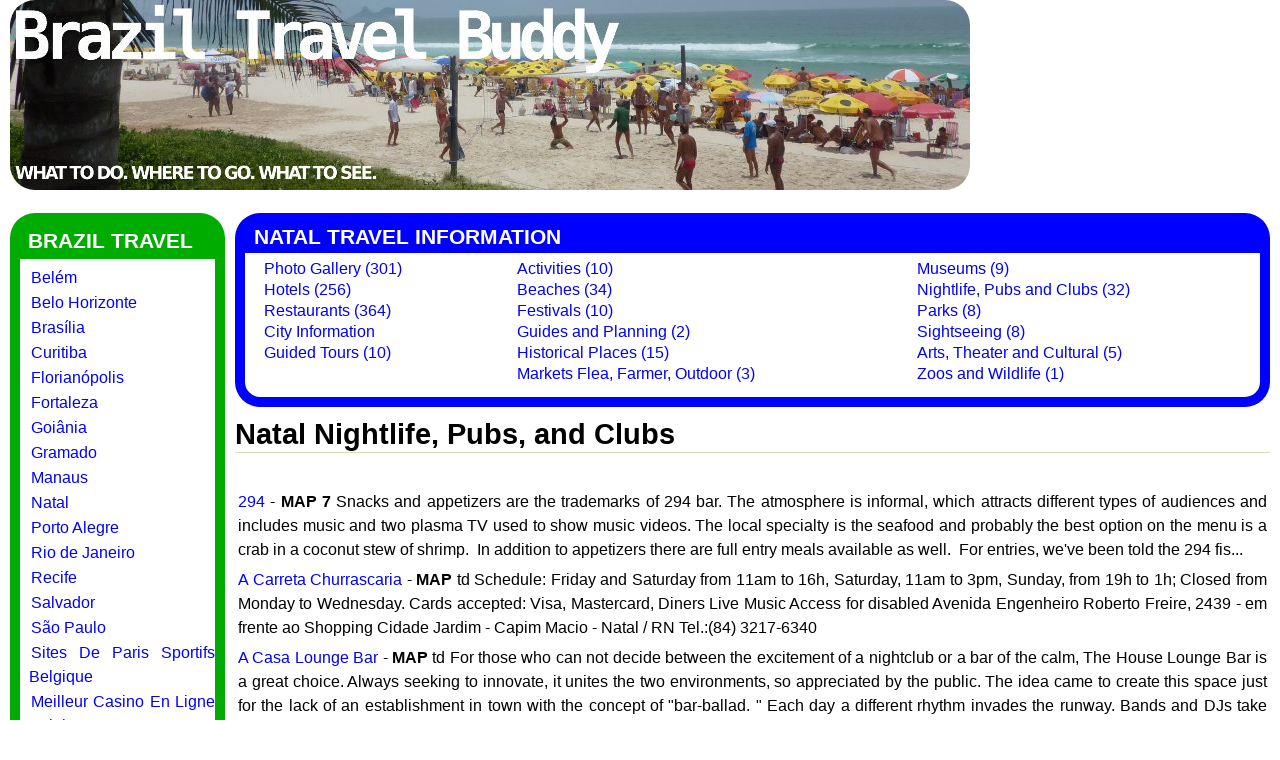

--- FILE ---
content_type: text/html; charset=utf-8
request_url: https://www.braziltravelbuddy.com/Natal/Nightlife_Pubs_and_Clubs
body_size: 8496
content:
<!DOCTYPE html PUBLIC "-//W3C//DTD XHTML 1.0 Strict//EN" "http://www.w3.org/TR/xhtml1/DTD/xhtml1-strict.dtd"><html xmlns="http://www.w3.org/1999/xhtml" lang="en" xml:lang="en"><head>
<meta http-equiv="Content-Type" content="text/html; charset=utf-8"/>
    <title>Natal Nightlife, Pubs, and Clubs | Brazil</title>
	<link rel="canonical" href="https://www.braziltravelbuddy.com/Natal/Nightlife_Pubs_and_Clubs" />
    <meta http-equiv="Content-Type" content="text/html; charset=utf-8"/>
<link rel="shortcut icon" href="../sites/default/files/acquia_marina_favicon_0.jpg" type="image/x-icon"/>
<meta name="keywords" content="Natal Nightlife,Pubs,and Clubs,Pubs and Clubs,Natal,Natal Brazil"/>
<meta name="description" content="Natal Nightlife, Pubs, and Clubs. Natal Nightlife, Pubs and Clubs in Brazil. Includes reviews, maps and information. Find information on nearby hotels, restaurants and sightseeing."/>
    <link type="text/css" rel="stylesheet" media="all" href="../sites/default/files/css/css_9c4bd465d778d6038b61fc6af88a99a0.css"/>
    <!--[if IE 7]>
      <link type="text/css" rel="stylesheet" media="all" href="/sites/all/themes/acquia_marina/ie7-fixes.css" />
    <![endif]-->
    <!--[if lte IE 6]>
      <link type="text/css" rel="stylesheet" media="all" href="/sites/all/themes/acquia_marina/ie6-fixes.css" />
    <![endif]-->
        <script type="text/javascript" src="../sites/default/files/js/js_5ba874f49b7c58afa49de937671724a9.js"></script>
<script type="text/javascript">
<!--//--><![CDATA[//><!--
jQuery.extend(Drupal.settings, { "basePath": "/", "googleanalytics": { "trackOutbound": 1, "trackMailto": 1, "trackDownload": 1, "trackDownloadExtensions": "7z|aac|arc|arj|asf|asx|avi|bin|csv|doc|exe|flv|gif|gz|gzip|hqx|jar|jpe?g|js|mp(2|3|4|e?g)|mov(ie)?|msi|msp|pdf|phps|png|ppt|qtm?|ra(m|r)?|sea|sit|tar|tgz|torrent|txt|wav|wma|wmv|wpd|xls|xml|z|zip" } });
//--><!]]>
</script>
<script type="text/javascript">
<!--//--><![CDATA[//><!--
//--><!]]>
</script>
  </head>
  <body class="not-logged-in not-front full-node node-type-activity layout-first-main">
    <div id="page" class="clearfix">
              <div id="skip">
          <a href="#main-content">Skip to Main Content</a>
        </div>
            <div id="header-wrapper">
        <div id="header" class="clearfix" style="margin-left:auto; margin-right:auto; width:100%">
            <div id="logo"><a href="/" title="Home"><img src="../sites/default/files/acquia_marina_logo.jpg" alt="Home" style="margin-left:auto; margin-right:auto; width:initial; border-radius: 25px"/></a></div>
                                </div><!-- /header -->
      </div><!-- /header-wrapper -->
      <div id="main-wrapper">
        <div id="main" class="clearfix">
                    <div id="sidebar-first">
            <div id="btb-design">
<!-- start block.tpl.php -->
                    <h2 class="btb title block-title pngfix">Brazil Travel</h2>
                    <div class="content">
            <ul class="menu"><li class="leaf first"><a href="../Belem/City" title="">Belém</a></li>
<li class="leaf"><a href="../Belo_Horizonte/City" title="">Belo Horizonte</a></li>
<li class="leaf"><a href="../Brasilia/City" title="">Brasília</a></li>
<li class="leaf"><a href="../Curitiba/City" title="">Curitiba</a></li>
<li class="leaf"><a href="../Florianopolis/City" title="">Florianópolis</a></li>
<li class="leaf"><a href="../Fortaleza/City" title="">Fortaleza</a></li>
<li class="leaf"><a href="../Goiania/City" title="">Goiânia</a></li>
<li class="leaf"><a href="../Gramado/City" title="">Gramado</a></li>
<li class="leaf"><a href="../Manaus/City" title="">Manaus</a></li>
<li class="leaf"><a href="../Natal/City" title="">Natal</a></li>
<li class="leaf"><a href="../Porto_Alegre/City" title="">Porto Alegre</a></li>
<li class="leaf"><a href="../Rio_de_Janeiro/City" title="">Rio de Janeiro</a></li>
<li class="leaf"><a href="../Recife/City" title="">Recife</a></li>
<li class="leaf"><a href="../Salvador_Bahia/City" title="">Salvador</a></li>
<li class="leaf last"><a href="../Sao_Paulo/City" title="">São Paulo</a></li>
<li><a href="https://www.crid.be/">Sites De Paris Sportifs Belgique</a></li><li><a href="https://www.femmesprevoyantes.be/">Meilleur Casino En Ligne Belgique</a></li><li><a href="https://www.progettoasco.it/">Casino Online App</a></li><li><a href="https://www.lasapienzatojericho.it/">Siti Scommesse Con Bitcoin</a></li><li><a href="https://www.progettomarzotto.org/">I Migliori Casino Non Aams</a></li></ul>          </div>
<!-- /end block.tpl.php -->
</div>
<div id="btb-design">
<!-- start block.tpl.php -->
                    <h2 class="btb title block-title pngfix">Brazil Tips</h2>
                    <div class="content">
            <ul class="menu"><li class="leaf first"><a href="../content/brazil-visa-tips" title="Brazil Visa Tips">Brazil Visa Tips</a></li>
<li class="leaf"><a href="../content/driving-brazil" title="Driving in Brazil">Driving in Brazil</a></li>
<li class="leaf"><a href="../content/things-pack-brazil" title="Things to Pack for Brazil">Things to Pack</a></li>
<li class="leaf last"><a href="../brazil-security-tips" title="Brazil Security Tips">Brazil Security Tips</a></li>
</ul>          </div>
<!-- /end block.tpl.php -->
</div>
<div id="btb-design">
<!-- start block.tpl.php -->
                    <h2 class="btb title block-title pngfix">User login</h2>
                    <div class="content">
            <form action="/" accept-charset="UTF-8" method="post" id="user-login-form">
<div><div class="form-item" id="edit-name-wrapper">
 <label for="edit-name">Username: <span class="form-required" title="This field is required.">*</span></label>
 <input type="text" maxlength="60" name="name" id="edit-name" size="15" value="" class="form-text required"/>
</div>
<div class="form-item" id="edit-pass-wrapper">
 <label for="edit-pass">Password: <span class="form-required" title="This field is required.">*</span></label>
 <input type="password" name="pass" id="edit-pass" maxlength="60" size="15" class="form-text required"/>
</div>
<input type="submit" name="op" id="edit-submit" value="Log in" class="form-submit"/>
<div class="item-list"><ul><li class="first"><a href="../user/register" title="Create a new user account.">Create new account</a></li>
<li class="last"><a href="../user/password" title="Request new password via e-mail.">Request new password</a></li>
</ul></div><input type="hidden" name="form_build_id" id="form-06846bc5473251c5a90c6bb62418a497" value="form-06846bc5473251c5a90c6bb62418a497"/>
<input type="hidden" name="form_id" id="edit-user-login-block" value="user_login_block"/>
</div></form>
          </div>
<!-- /end block.tpl.php -->
</div>
          </div><!-- /sidebar-first -->
          <div id="content-wrapper">
            <div id="content">
              <a name="main-content" id="main-content"></a>
              <div id="content-inner">
                                <div id="content-content">
<!-- start node.tpl.php -->
<div id="node-10575" class="node odd full-node node-type-activity">
  <div class="meta">
        <span class="submitted"></span>
      </div>
  <div class="content">
<div id="btb-design" style="border-color:blue"><h2 class="btb title block-title pngfix" style="border-bottom:none;margin-top: -1.3em;margin-left: .4em">Natal Travel Information</h2><div class="content" style="border-bottom: none"><table width="100%" style="Tahoma,Verdana,Arial,Helvetica,sans-serif;font-weight:normal;line-height:125%;font-size:1em;margin-bottom:0em"><tbody><tr><td width="25%" valign="top"><ul class="menu" style="background:"><li class="leaf first" style="background:none"><a href="../Natal/Pictures">Photo Gallery (301)</a></li><li class="leaf" style="background:none"><a href="../Natal/Hotels">Hotels (256)</a></li><li class="leaf" style="background:none"><a href="../Natal/Recommended_Restaurants">Restaurants (364)</a></li><li class="leaf" style="background:none"><a href="../Natal/City">City Information</a></li><li class="leaf last" style="background:none"><a href="../Natal/Recommended_Tours">Guided Tours (10)</a></li></ul></td><td valign="top"><ul class="menu" style="background:"><li class="leaf" style="background:none"><a href="../Natal/Activities">Activities (10)</a></li><li class="leaf" style="background:none"><a href="../Natal/Beaches">Beaches (34)</a></li><li class="leaf" style="background:none"><a href="../Natal/Festivals">Festivals (10)</a></li><li class="leaf" style="background:none"><a href="../Natal/Guides">Guides and Planning (2)</a></li><li class="leaf" style="background:none"><a href="../Natal/Historical_Places">Historical Places (15)</a></li><li class="leaf" style="background:none"><a href="../Natal/Outdoor_Markets_Flea_Markets_Farmer_Markets">Markets Flea, Farmer, Outdoor (3)</a></li></ul></td><td valign="top"><ul class="menu" style="background:"><li class="leaf" style="background:none"><a href="../Natal/Museums">Museums (9)</a></li><li class="leaf" style="background:none"><a href="../Natal/Nightlife_Pubs_and_Clubs">Nightlife, Pubs and Clubs (32)</a></li><li class="leaf" style="background:none"><a href="../Natal/Parks">Parks (8)</a></li><li class="leaf" style="background:none"><a href="../Natal/Sightseeing">Sightseeing (8)</a></li><li class="leaf" style="background:none"><a href="../Natal/Arts_Theater_and_Cultural">Arts, Theater and Cultural (5)</a></li><li class="leaf" style="background:none"><a href="../Natal/Zoos_and_Wildlife">Zoos and Wildlife (1)</a></li></ul></td></tr></tbody></table></div></div><h1 class="title">Natal Nightlife, Pubs, and Clubs</h1><table width="100%"><tbody><tr><td><!-- google_ad_section_start --><!-- google_ad_section_end --></td></tr></tbody></table><table width="100%"><tbody><tr><td><a href="/">294</a> - <b>MAP</b> <b>7</b> 
	Snacks and appetizers are the trademarks of 294 bar. The atmosphere is informal, which attracts different types of audiences and includes music and two plasma TV used to show music videos.
	The local specialty is the seafood and probably the best option on the menu is a crab in a coconut stew of shrimp.  In addition to appetizers there are full entry meals available as well.  For entries, we&#39;ve been told the 294 fis...</td></tr><tr><td><a href="/">A Carreta Churrascaria</a> - <b>MAP</b> td Schedule: Friday and Saturday from 11am to 16h, Saturday, 11am to 3pm, Sunday, from 19h to 1h; Closed from Monday to Wednesday.
Cards accepted: Visa, Mastercard, Diners
Live Music
Access for disabled
Avenida Engenheiro Roberto Freire, 2439 - em frente ao Shopping Cidade Jardim - Capim Macio - Natal / RN
Tel.:(84) 3217-6340</td></tr><tr><td><a href="/">A Casa Lounge Bar</a> - <b>MAP</b> td For those who can not decide between the excitement of a nightclub or a bar of the calm, The House Lounge Bar is a great choice. Always seeking to innovate, it unites the two environments, so appreciated by the public. The idea came to create this space just for the lack of an establishment in town with the concept of &#34;bar-ballad. &#34;
Each day a different rhythm invades the runway. Bands and DJs take turns on the task of s...</td></tr><tr><td><a href="/">A Saideira</a> - <b>MAP</b> Hours: Mon-Wed 5pm to Midnight.  Thu-Fri 5pm to 1am.  Sat 12pm to 1am.
Cards accepted: Visa
 
Avenida da Integração, 3491 - Candelária - Natal / RN
Tel.:(84) 3234-0613</td></tr><tr><td><a href="/">Arena do Imirá</a> - <b>MAP</b> td The Arena Imirá Imirá belongs to the Plaza Hotel. Suitable for various types of events, the house of 16 square meters is often used for music festivals and large concerts. The space holds up to 10 thousand people.
The property is located on the waterfront. In addition, the hotel offers a wide green area, swimming pools for adults and children, playground, pool bar, piano bar, games room and tennis court. He is on the...</td></tr><tr><td><a href="/">Arrasta-Pé</a> - <b>MAP</b> td Forró lovers are guaranteed fun in the foot-dragging. The venue became known to the public after winning a legion of regulars captives: the university and the city&#39;s youth. Today, many tourists looking for the place in search of true pace Northeast.
The structure resembles a house out of mud, because on the inside, there are three environments: a dance floor, an outdoor seating and a lounge covered. Every night, groups are ...</td></tr><tr><td><a href="/">Artesania Crepe Bar</a> - <b>MAP</b> Hours: Mon, Wed, Thu from 6pm to Midnight.  Fri, Sat from 6pm to 1am.  Sunday from 6pm to 11pm.
 
Cards accepted: Visa, Mastercard
Access for disabled
Rua Senador Teotônio Vilela, 146 - Ponta Negra - Natal / RN
Tel.:(84) 3219-5343</td></tr><tr><td><a href="/">Avesso Clubber</a> - <b>MAP</b> td Since 1995 Avesso Clubber, located in Natal, is charting a path of great success, thanks to its gay crowd always faithful. The house works on a farm of 9,000 square feet, with rustic ambiance of tastefully, with landscaping projects, exotic and cozy.
The house has a pleasant &#34;Garden Bar&#34;, where people put the catch up surrounded by greenery, water supply, clean air and watching the clips on a screen of fifteen square fee...</td></tr><tr><td><a href="/">Balacubaco Vitrola Bar</a> - <b>MAP</b> td  The Balacubaco Vitrola Bar is a bar that follows the philosophy of the mixture of attitudes. The excitement takes place from Monday to Saturday and the main attractions, according to who is the party are: cold beer, beautiful people and nice atmosphere.
The name of the house, up the street from the pizzeria Cipo Brazil, was the expression of the same name, created at the time of Tropicalia, which the Brazilian culture gained...</td></tr><tr><td><a href="/">Bar Clube</a> - <b>MAP</b> td Every good get-together roll a game of snooker. Thus, entertainment is guaranteed in the Club Bar, while sipping a beer Bohemia (£ 3.50), customers can have fun with the game of billiards, board games like Monopoly and War.
Jose Cuervo Tequila ($ 6.00, the dose) and caipirinha ($ 4.00) are very requested to monitor the conversations and laughter of friends in the wheels. For snacking, there&#39;s Robata in different versions, su...</td></tr><tr><td><a href="/">Bar da Cueca</a> - <b>MAP</b> td Famous for being frequented mostly by the male in his early-which led to the name of the bar, today, has won the women. It is an ideal place to be visited by couples who like to listen and dance forró, since the ambient soundtrack only plays rhythm.
With a few outdoor tables, customers can vary between pesticides and nine types of kebabs, like the shrimp and garlic bread ($ 2.00), served with manioc flour.
 
 
...</td></tr><tr><td><a href="/">Bar da Lagoa</a> - <b>MAP</b> 
Lagoa de Pitangui - Litoral Norte - Extremoz - Praia de Pitangui - Natal / RN
Tel.:(84) 3226-2130 / 9985-1433
 
http://bardalagoa.com.br</td></tr><tr><td><a href="/">Bar do Roberto Carlos</a> - <b>MAP</b> Hours: Daily from 10am until Midnight
Cards accepted: Visa, Mastercard, American Express, Diners
Access for disabled
 
Avenida Amintas Barros, 1747 - Lagoa Nova - Natal / RN
Tel.:(84) 3206-4264</td></tr><tr><td><a href="/">Bar do Thomas</a> - <b>MAP</b> Hours: Tue-Fri 5pm until the last guest.  Sat from 12pm until the last guest.
Cards accepted: Visa
Avenida das Tulipas, 169 - Mirassol - Capim Macio - Natal / RN
Tel.:(84) 3231-1995</td></tr><tr><td><a href="/">Bar e Restaurante do Zé</a> - <b>MAP</b> td The specialty of Joe&#39;s Bar and Restaurant is the ballad-of-two. The property is an annex of the house of Maria da Silva Oliveira, known for preparing the dish. As accompaniment, a good choice is the chicken stew or mutton.
On Saturday, a tree provides shade for those who sit at tables outside the house. It is worth noting that it is better to arrive early, as the demand is great enough. Revenue begins to be served at 11am and arri...</td></tr><tr><td><a href="/">Berlim Boteco</a> - <b>MAP</b> td The Berlin Boteco was voted best pub in the capital, in the opinion of the Board of Revista Veja. The menu features recipes German cuisine such as Cervelo, laminated portion of sausage seasoned with mustard brown. There is background music with a repertoire of samba, bossa nova and MPB.
The environment is an attraction. The walls are all red, the winter garden in bloom and some towels adorn the scene. Customers can sit at the tabl...</td></tr><tr><td><a href="/">Chaplin Bar e House Club</a> - <b>MAP</b> Hours: Thu-Sat from 5pm until the last guest.
Capacity: 1500
Rates: up to $ 10
Minimum age: 18
Average age: 22 to 25
Gender: Axe / Pagode &amp; Co.
Access for disabled
Valet Parking
Air conditioning
Av. Pres Café Filho, 27 - Praia dos Artistas - Natal / RN
Tel.: (84) 3202-1188</td></tr><tr><td><a href="/">Choperia Petrópolis</a> - <b>MAP</b> Located in the most bohemian neighborhood, the corner of Seridó with Rua Campos Sales, the Choperia Petropolis
 
 
Hours: Mon-Sat from 5:30pm to 1am
Cards accepted: Visa, Mastercard
Rua Seridó, 511 - Petrópolis - Natal / RN
Tel.:(84) 3086-0155</td></tr><tr><td><a href="/">Dom Vinícius</a> - <b>MAP</b> td Photos of the poet Vinicius de Moraes are scattered around the walls-painted in red and represent the spirit of the place, passing a lot of charm and romance. With indirect lighting, couples can relax yourself and enjoy the local attractions, such as double Beethoven and Jubilee, who plays bossa nova. On Saturdays, the band Alien Life is responsible for packing the audience with the sound of samba.
The house is considered younger ...</td></tr><tr><td><a href="/">DoSol Rock Bar</a> - <b>MAP</b> td 
 
Cards accepted: Visa, Mastercard
Live Music
Air conditioning
 
Rua Chile, 40 - Ribeira - Natal / RN
Tel.:(84) 3642-1520 / 9987-1520
 
www.dosol.com.br</td></tr><tr><td><a href="/">Feitiço</a> - <b>MAP</b> td Hours : Thu, Sun 6:30 to 2am
 
Rua Professor Antonio Henrique de Melo, 1923 - Capim Macio - Natal / RN
Tel.:(84) 3236-2336
 
http://www.feiticonatal.com.br</td></tr><tr><td><a href="/">Forro do Pote</a> - <b>MAP</b> td  Hours: Daily from 9:30 to 4am
Estrada de Ponta Negra - Capim Macio,3642-1236 , Natal, RN, Brazil
Tel.:(84) 3081-3163
 
http://www.forrodopote.com.br</td></tr><tr><td><a href="/">NYX</a> - <b>MAP</b> td The club Christmas NYX reaches to shake fans of one of the hottest properties in the city, Chapling. The remodeled house opens in the same space where the ballad worked since the 80&#39;s. The owners, the couple Cesar and Claudia Galindo, betting on a new image to attract new visitors.
In the structure there is a dance floor and a beach lounge, which is an open space on the seafront, ideal for chatting or even have quiet drinks withou...</td></tr><tr><td><a href="/">Pitanga Bar</a> - <b>MAP</b> td With diverse environments and air conditioned, the Pitanga Bar opened in the summer of 2008, has a great menu that features the chef&#39;s suggestions Marcio Freire, like grilled fish with peach palm, topped with white sauce and shrimp.
Besides the delicious dish, also makes the combined success of seafood with octopus and shrimp. Tuesday Pitanga Bar offers from 19h to 23h, a rotation of seafood delicacies, with 11 dishes like soups, ...</td></tr><tr><td><a href="/">Real Botequim</a> - <b>MAP</b> Hours: Daily from 11:30pm until last customer.
Cards accepted: Mastercard, American Express, Diners
Air conditioning
 
Avenida Engenheiro Roberto Freire, 2290 - Capim Macio - Natal / RN
Tel.:(84) 3217-8999</td></tr><tr><td><a href="/">Salsa Bar - Fechado para Reforma</a> - <b>MAP</b> Hours: Daily from 10pm
Cards accepted: Visa, Mastercard
 
Rua Doutor Manoel Augusto Bezerra de Araújo, 500 - Ponta Negra - Natal / RN
Tel.:(84) 3236-3696
 
 
</td></tr><tr><td><a href="/">Seven Pub</a> - <b>MAP</b> Hours: Mon-Sat from 11pm until the last guest
Cards accepted: Visa, Mastercard
Live Music
Access for disabled
Rua Seridó, 722 - Praça das Flores - Petrópolis - Natal / RN
Tel.:(84) 3202-3838</td></tr><tr><td><a href="/">Sgt. Pepper´s Rock Bar</a> - <b>MAP</b> td Considered the best place to flirt Christmas, the bar combines great selection of drinks and concerts to pack the jinx. Five bartenders preparing twenty types of cocktails and the most requested is the Northeast Caipirinha ($ 6.00), which leads pineapple, mint and rum.
Pop rock and blues are the rhythms played on Sgt Pepper&#39;s, after the presentations of the resident bands such as Groove MP (Tuesdays), Yanks (Wednesdays), Uskaravek...</td></tr><tr><td><a href="/">Shock Bar</a> - <b>MAP</b> Hours: Mon-Fri from 6pm to Midnight.  Sat 11am to Midnight.  Sun from 11am to 6pm.  
Cards accepted: Visa, Mastercard, Diners
 
Avenida Nilo Peçanha, 343-A - Petrópolis, Natal, RN, Brazil
Tel.:(84) 3082-7000/ 9944-9550</td></tr><tr><td><a href="/">Taverna Pub Medieval Bar</a> - <b>MAP</b> Under the Castle Youth Full Moon Hotel is located the Taverna Pub Medieval Bar, a cozy and relaxed pub in the Irish style, which features the best bands in town, playing Blues, Rock and Rool, Brazilian Popular, Pop, Jazz and Latin Rhythms .
 
Hours: Tuesday to Saturday from 22.30
Capacity: 200
Rates: up to $ 10
Cards accepted: Visa | Mastercard | Credicard | Dinners
Minimum age: 18
Average age: 22 to 25
Genre: Rock
 ...;</td></tr><tr><td><a href="/">Tratoria Bella Napoli</a> - <b>MAP</b> td During the day, in Tratoria Bella Napoli, the tables are decorated with colorful cloths and traditional Italian restaurant works in cool climate and family. During the night, groups of friends gather at the site at around the party for dinner or have a nightcap.
Every night, a pianist provides ambient sound. On the menu, there are snacks, appetizers, pastas, pizzas, meat, poultry and fish. Moreover, they are offered huge plates, w...</td></tr><tr><td><a href="/">Zás Trás</a> - Live Music
 
Avenida Dinarte Mariz, 4233 - Anexo ao Hotel Vila do Mar - Vila Costeira - Natal / RN
Tel.:(84) 3202-2700
 
www.zastras.com.br</td></tr></tbody></table>
  </div>
    <div class="links">
    <ul class="links inline"><li class="comment_forbidden first last"></li>
</ul>  </div>
  </div>
<!-- /#node-10575 -->
                </div>
              </div><!-- /content-inner -->
            </div><!-- /content -->
                      </div><!-- /content-wrapper -->
                    <div style="text-align:center"><h2>Recommended reading</h2><ul style="list-style:none;padding-left:0"><li><a href="https://www.abundancethebook.com/">KYC 없는 카지노</a></li><li><a href="https://degicagames.com/">연령 인증 없는 카지노사이트</a></li><li><a href="https://www.cisis.it/">Siti Casino Non Aams</a></li><li><a href="https://www.edmaster.it/">Migliori Siti Scommesse Bitcoin</a></li><li><a href="https://www.pontdarc-ardeche.fr/">Casino En Ligne</a></li><li><a href="https://the-drone.com/">Casino Jeux En Ligne</a></li><li><a href="https://www.arizuka.com/">Casino En Ligne</a></li><li><a href="https://www.forum-avignon.org/">Casino En Ligne</a></li><li><a href="https://www.supplychaininitiative.eu/">Migliori Casino Online</a></li><li><a href="https://ilbegroup.it/">Bonus Free Spin Senza Deposito</a></li><li><a href="https://www.liceoeconomicosociale.it/">Siti Non Aams</a></li><li><a href="https://www.placard-network.eu/">Casino Online Non Aams Sicuri</a></li><li><a href="https://www.powned.it/">Casino Online Non Aams</a></li><li><a href="https://www.iervolinoentertainment.it/">Siti Di Scommesse Stranieri</a></li><li><a href="https://movethedial.com/">Trang Cá độ Bóng đá Uy Tín</a></li><li><a href="https://coin-casino.eu.com/">익명 카지노</a></li></ul></div><div id="footer" class="clearfix">
                                    <div id="btb-design">
<!-- start block.tpl.php -->
                    <div class="content">
            <p></p><center><br/>
	<a href="../contact">Contact Us</a> | <a href="../welcome">Welcome</a> | <a href="../about">About Us</a> | <a href="../privacypolicy">Privacy Policy</a><br/>
</center><p></p>
          </div>
<!-- /end block.tpl.php -->
</div>
                                  </div><!-- /footer -->
        </div><!-- /main -->
      </div><!-- /main-wrapper -->
    </div><!-- /page -->
      
<script defer src="https://static.cloudflareinsights.com/beacon.min.js/vcd15cbe7772f49c399c6a5babf22c1241717689176015" integrity="sha512-ZpsOmlRQV6y907TI0dKBHq9Md29nnaEIPlkf84rnaERnq6zvWvPUqr2ft8M1aS28oN72PdrCzSjY4U6VaAw1EQ==" data-cf-beacon='{"version":"2024.11.0","token":"40e33d9f629a42e5b97a873adced0298","r":1,"server_timing":{"name":{"cfCacheStatus":true,"cfEdge":true,"cfExtPri":true,"cfL4":true,"cfOrigin":true,"cfSpeedBrain":true},"location_startswith":null}}' crossorigin="anonymous"></script>
</body></html>

--- FILE ---
content_type: text/css
request_url: https://www.braziltravelbuddy.com/sites/default/files/css/css_9c4bd465d778d6038b61fc6af88a99a0.css
body_size: 10934
content:
#aggregator .feed-source .feed-title{margin-top:0;}#aggregator .feed-source .feed-image img{margin-bottom:0.75em;}#aggregator .feed-source .feed-icon{float:right;display:block;}#aggregator .feed-item{margin-bottom:1.5em;}#aggregator .feed-item-title{margin-bottom:0;font-size:1.3em;}#aggregator .feed-item-meta,#aggregator .feed-item-body{margin-bottom:0.5em;}#aggregator .feed-item-categories{font-size:0.9em;}#aggregator td{vertical-align:bottom;}#aggregator td.categorize-item{white-space:nowrap;}#aggregator .categorize-item .news-item .body{margin-top:0;}#aggregator .categorize-item h3{margin-bottom:1em;margin-top:0;}

.book-navigation .menu{border-top:1px solid #888;padding:1em 0 0 3em;}.book-navigation .page-links{border-top:1px solid #888;border-bottom:1px solid #888;text-align:center;padding:0.5em;}.book-navigation .page-previous{text-align:left;width:42%;display:block;float:left;}.book-navigation .page-up{margin:0 5%;width:4%;display:block;float:left;}.book-navigation .page-next{text-align:right;width:42%;display:block;float:right;}#book-outline{min-width:56em;}.book-outline-form .form-item{margin-top:0;margin-bottom:0;}#edit-book-bid-wrapper .description{clear:both;}#book-admin-edit select{margin-right:24px;}#book-admin-edit select.progress-disabled{margin-right:0;}#book-admin-edit tr.ahah-new-content{background-color:#ffd;}#book-admin-edit .form-item{float:left;}

.node-unpublished{background-color:#fff4f4;}.preview .node{background-color:#ffffea;}#node-admin-filter ul{list-style-type:none;padding:0;margin:0;width:100%;}#node-admin-buttons{float:left;margin-left:0.5em;clear:right;}td.revision-current{background:#ffc;}.node-form .form-text{display:block;width:95%;}.node-form .container-inline .form-text{display:inline;width:auto;}.node-form .standard{clear:both;}.node-form textarea{display:block;width:95%;}.node-form .attachments fieldset{float:none;display:block;}.terms-inline{display:inline;}


fieldset{margin-bottom:1em;padding:.5em;}form{margin:0;padding:0;}hr{height:1px;border:1px solid gray;}img{border:0;}table{border-collapse:collapse;}th{text-align:left;padding-right:1em;border-bottom:3px solid #ccc;}.clear-block:after{content:".";display:block;height:0;clear:both;visibility:hidden;}.clear-block{display:inline-block;}/*_\*/
* html .clear-block{height:1%;}.clear-block{display:block;}/* End hide from IE-mac */



body.drag{cursor:move;}th.active img{display:inline;}tr.even,tr.odd{background-color:#eee;border-bottom:1px solid #ccc;padding:0.1em 0.6em;}tr.drag{background-color:#fffff0;}tr.drag-previous{background-color:#ffd;}td.active{background-color:#ddd;}td.checkbox,th.checkbox{text-align:center;}tbody{border-top:1px solid #ccc;}tbody th{border-bottom:1px solid #ccc;}thead th{text-align:left;padding-right:1em;border-bottom:3px solid #ccc;}.breadcrumb{padding-bottom:.5em}div.indentation{width:20px;height:1.7em;margin:-0.4em 0.2em -0.4em -0.4em;padding:0.42em 0 0.42em 0.6em;float:left;}div.tree-child{background:url(../../../../misc/tree.png) no-repeat 11px center;}div.tree-child-last{background:url(../../../../misc/tree-bottom.png) no-repeat 11px center;}div.tree-child-horizontal{background:url(../../../../misc/tree.png) no-repeat -11px center;}.error{color:#e55;}div.error{border:1px solid #d77;}div.error,tr.error{background:#fcc;color:#200;padding:2px;}.warning{color:#e09010;}div.warning{border:1px solid #f0c020;}div.warning,tr.warning{background:#ffd;color:#220;padding:2px;}.ok{color:#008000;}div.ok{border:1px solid #00aa00;}div.ok,tr.ok{background:#dfd;color:#020;padding:2px;}.item-list .icon{color:#555;float:right;padding-left:0.25em;clear:right;}.item-list .title{font-weight:bold;}.item-list ul{margin:0 0 0.75em 0;padding:0;}.item-list ul li{margin:0 0 0.25em 1.5em;padding:0;list-style:disc;}ol.task-list li.active{font-weight:bold;}.form-item{margin-top:1em;margin-bottom:1em;}tr.odd .form-item,tr.even .form-item{margin-top:0;margin-bottom:0;white-space:nowrap;}tr.merge-down,tr.merge-down td,tr.merge-down th{border-bottom-width:0 !important;}tr.merge-up,tr.merge-up td,tr.merge-up th{border-top-width:0 !important;}.form-item input.error,.form-item textarea.error,.form-item select.error{border:2px solid red;}.form-item .description{font-size:0.85em;}.form-item label{display:block;font-weight:bold;}.form-item label.option{display:inline;font-weight:normal;}.form-checkboxes,.form-radios{margin:1em 0;}.form-checkboxes .form-item,.form-radios .form-item{margin-top:0.4em;margin-bottom:0.4em;}.marker,.form-required{color:#f00;}.more-link{text-align:right;}.more-help-link{font-size:0.85em;text-align:right;}.nowrap{white-space:nowrap;}.item-list .pager{clear:both;text-align:center;}.item-list .pager li{background-image:none;display:inline;list-style-type:none;padding:0.5em;}.pager-current{font-weight:bold;}.tips{margin-top:0;margin-bottom:0;padding-top:0;padding-bottom:0;font-size:0.9em;}dl.multiselect dd.b,dl.multiselect dd.b .form-item,dl.multiselect dd.b select{font-family:inherit;font-size:inherit;width:14em;}dl.multiselect dd.a,dl.multiselect dd.a .form-item{width:10em;}dl.multiselect dt,dl.multiselect dd{float:left;line-height:1.75em;padding:0;margin:0 1em 0 0;}dl.multiselect .form-item{height:1.75em;margin:0;}.container-inline div,.container-inline label{display:inline;}ul.primary{border-collapse:collapse;padding:0 0 0 1em;white-space:nowrap;list-style:none;margin:5px;height:auto;line-height:normal;border-bottom:1px solid #bbb;}ul.primary li{display:inline;}ul.primary li a{background-color:#ddd;border-color:#bbb;border-width:1px;border-style:solid solid none solid;height:auto;margin-right:0.5em;padding:0 1em;text-decoration:none;}ul.primary li.active a{background-color:#fff;border:1px solid #bbb;border-bottom:#fff 1px solid;}ul.primary li a:hover{background-color:#eee;border-color:#ccc;border-bottom-color:#eee;}ul.secondary{border-bottom:1px solid #bbb;padding:0.5em 1em;margin:5px;}ul.secondary li{display:inline;padding:0 1em;border-right:1px solid #ccc;}ul.secondary a{padding:0;text-decoration:none;}ul.secondary a.active{border-bottom:4px solid #999;}#autocomplete{position:absolute;border:1px solid;overflow:hidden;z-index:100;}#autocomplete ul{margin:0;padding:0;list-style:none;}#autocomplete li{background:#fff;color:#000;white-space:pre;cursor:default;}#autocomplete li.selected{background:#0072b9;color:#fff;}html.js input.form-autocomplete{background-image:url(../../../../misc/throbber.gif);background-repeat:no-repeat;background-position:100% 2px;}html.js input.throbbing{background-position:100% -18px;}html.js fieldset.collapsed{border-bottom-width:0;border-left-width:0;border-right-width:0;margin-bottom:0;height:1em;}html.js fieldset.collapsed *{display:none;}html.js fieldset.collapsed legend{display:block;}html.js fieldset.collapsible legend a{padding-left:15px;background:url(../../../../misc/menu-expanded.png) 5px 75% no-repeat;}html.js fieldset.collapsed legend a{background-image:url(../../../../misc/menu-collapsed.png);background-position:5px 50%;}* html.js fieldset.collapsed legend,* html.js fieldset.collapsed legend *,* html.js fieldset.collapsed table *{display:inline;}html.js fieldset.collapsible{position:relative;}html.js fieldset.collapsible legend a{display:block;}html.js fieldset.collapsible .fieldset-wrapper{overflow:auto;}.resizable-textarea{width:95%;}.resizable-textarea .grippie{height:9px;overflow:hidden;background:#eee url(../../../../misc/grippie.png) no-repeat center 2px;border:1px solid #ddd;border-top-width:0;cursor:s-resize;}html.js .resizable-textarea textarea{margin-bottom:0;width:100%;display:block;}.draggable a.tabledrag-handle{cursor:move;float:left;height:1.7em;margin:-0.4em 0 -0.4em -0.5em;padding:0.42em 1.5em 0.42em 0.5em;text-decoration:none;}a.tabledrag-handle:hover{text-decoration:none;}a.tabledrag-handle .handle{margin-top:4px;height:13px;width:13px;background:url(../../../../misc/draggable.png) no-repeat 0 0;}a.tabledrag-handle-hover .handle{background-position:0 -20px;}.joined + .grippie{height:5px;background-position:center 1px;margin-bottom:-2px;}.teaser-checkbox{padding-top:1px;}div.teaser-button-wrapper{float:right;padding-right:5%;margin:0;}.teaser-checkbox div.form-item{float:right;margin:0 5% 0 0;padding:0;}textarea.teaser{display:none;}html.js .no-js{display:none;}.progress{font-weight:bold;}.progress .bar{background:#fff url(../../../../misc/progress.gif);border:1px solid #00375a;height:1.5em;margin:0 0.2em;}.progress .filled{background:#0072b9;height:1em;border-bottom:0.5em solid #004a73;width:0%;}.progress .percentage{float:right;}.progress-disabled{float:left;}.ahah-progress{float:left;}.ahah-progress .throbber{width:15px;height:15px;margin:2px;background:transparent url(../../../../misc/throbber.gif) no-repeat 0px -18px;float:left;}tr .ahah-progress .throbber{margin:0 2px;}.ahah-progress-bar{width:16em;}#first-time strong{display:block;padding:1.5em 0 .5em;}tr.selected td{background:#ffc;}table.sticky-header{margin-top:0;background:#fff;}#clean-url.install{display:none;}html.js .js-hide{display:none;}#system-modules div.incompatible{font-weight:bold;}#system-themes-form div.incompatible{font-weight:bold;}span.password-strength{visibility:hidden;}input.password-field{margin-right:10px;}div.password-description{padding:0 2px;margin:4px 0 0 0;font-size:0.85em;max-width:500px;}div.password-description ul{margin-bottom:0;}.password-parent{margin:0 0 0 0;}input.password-confirm{margin-right:10px;}.confirm-parent{margin:5px 0 0 0;}span.password-confirm{visibility:hidden;}span.password-confirm span{font-weight:normal;}

ul.menu{list-style:none;border:none;text-align:left;}ul.menu li{margin:0 0 0 0.5em;}li.expanded{list-style-type:circle;list-style-image:url(../../../../misc/menu-expanded.png);padding:0.2em 0.5em 0 0;margin:0;}li.collapsed{list-style-type:disc;list-style-image:url(../../../../misc/menu-collapsed.png);padding:0.2em 0.5em 0 0;margin:0;}li.leaf{list-style-type:square;list-style-image:url(../../../../misc/menu-leaf.png);padding:0.2em 0.5em 0 0;margin:0;}li a.active{color:#000;}td.menu-disabled{background:#ccc;}ul.links{margin:0;padding:0;}ul.links.inline{display:inline;}ul.links li{display:inline;list-style-type:none;padding:0 0.5em;}.block ul{margin:0;padding:0 0 0.25em 1em;}

#permissions td.module{font-weight:bold;}#permissions td.permission{padding-left:1.5em;}#access-rules .access-type,#access-rules .rule-type{margin-right:1em;float:left;}#access-rules .access-type .form-item,#access-rules .rule-type .form-item{margin-top:0;}#access-rules .mask{clear:both;}#user-login-form{text-align:center;}#user-admin-filter ul{list-style-type:none;padding:0;margin:0;width:100%;}#user-admin-buttons{float:left;margin-left:0.5em;clear:right;}#user-admin-settings fieldset .description{font-size:0.85em;padding-bottom:.5em;}.profile{clear:both;margin:1em 0;}.profile .picture{float:right;margin:0 1em 1em 0;}.profile h3{border-bottom:1px solid #ccc;}.profile dl{margin:0 0 1.5em 0;}.profile dt{margin:0 0 0.2em 0;font-weight:bold;}.profile dd{margin:0 0 1em 0;}


.field .field-label,.field .field-label-inline,.field .field-label-inline-first{font-weight:bold;}.field .field-label-inline,.field .field-label-inline-first{display:inline;}.field .field-label-inline{visibility:hidden;}.node-form .content-multiple-table td.content-multiple-drag{width:30px;padding-right:0;}.node-form .content-multiple-table td.content-multiple-drag a.tabledrag-handle{padding-right:.5em;}.node-form .content-add-more .form-submit{margin:0;}.content-multiple-remove-button{display:block;float:right;height:14px;width:16px;margin:2px 0 1px 0;padding:0;background:transparent url(../../../all/modules/cck/images/remove.png) no-repeat 0 0;border-bottom:#C2C9CE 1px solid;border-right:#C2C9CE 1px solid;}.content-multiple-remove-button:hover{background-position:0 -14px;}.content-multiple-removed-row .content-multiple-remove-button{background-position:0 -28px;}.content-multiple-removed-row .content-multiple-remove-button:hover{background-position:0 -42px;}html.js .content-multiple-removed-row{background-color:#ffffcc;}.content-multiple-weight-header,.content-multiple-remove-header,.content-multiple-remove-cell,.content-multiple-table td.delta-order{text-align:center;}html.js .content-multiple-weight-header,html.js .content-multiple-remove-header span,html.js .content-multiple-table td.delta-order,html.js .content-multiple-remove-checkbox{display:none;}.node-form .number{display:inline;width:auto;}.node-form .text{width:auto;}.form-item #autocomplete .reference-autocomplete{white-space:normal;}.form-item #autocomplete .reference-autocomplete label{display:inline;font-weight:normal;}#content-field-overview-form .advanced-help-link,#content-display-overview-form .advanced-help-link{margin:4px 4px 0 0;}#content-field-overview-form .label-group,#content-display-overview-form .label-group,#content-copy-export-form .label-group{font-weight:bold;}table#content-field-overview .label-add-new-field,table#content-field-overview .label-add-existing-field,table#content-field-overview .label-add-new-group{float:left;}table#content-field-overview tr.content-add-new .tabledrag-changed{display:none;}table#content-field-overview tr.content-add-new .description{margin-bottom:0;}table#content-field-overview .content-new{font-weight:bold;padding-bottom:.5em;}.advanced-help-topic h3,.advanced-help-topic h4,.advanced-help-topic h5,.advanced-help-topic h6{margin:1em 0 .5em 0;}.advanced-help-topic dd{margin-bottom:.5em;}.advanced-help-topic span.code{background-color:#EDF1F3;font-family:"Bitstream Vera Sans Mono",Monaco,"Lucida Console",monospace;font-size:0.9em;padding:1px;}.advanced-help-topic .content-border{border:1px solid #AAA}


.rteindent1{margin-left:40px;}.rteindent2{margin-left:80px;}.rteindent3{margin-left:120px;}.rteindent4{margin-left:160px;}.rteleft{text-align:left;}.rteright{text-align:right;}.rtecenter{text-align:center;}.rtejustify{text-align:justify;}.ibimage_left{float:left;}.ibimage_right{float:right;}table.cke_editor fieldset{padding:0 !important;}.cke_editor{display:table !important;}.cke_editor,#ie#bug{display:inline-table !important;}.cke_panel_listItem{background-image:none;padding-left:0;}tbody{border:0;}form#ckeditor-admin-profile-form textarea#edit-toolbar,form#ckeditor-admin-global-profile-form textarea#edit-toolbar{display:none;}form#ckeditor-admin-profile-form #edit-toolbar + .grippie,form#ckeditor-admin-global-profile-form #edit-toolbar + .grippie{display:none;}div.sortableList{cursor:n-resize;}div.widthMarker{height:20px;border-top:1px dashed #CCC;margin:10px 0px 0px 1px;padding-left:1px;text-align:center;}div.sortableList.group{margin:20px 0px 0px 0px;}div.sortableList div.sortableListDiv{height:30px;margin-bottom:3px;width:900px;}div.sortableList div.sortableListDiv span.sortableListSpan{background-color:#F0F0EE;height:30px;border-right:1px dashed #CCC;display:block;}div.sortableList div.sortableListDiv span.sortableListSpan ul{background:none;width:900px;white-space:nowrap;border:1px solid #CCC;list-style:none;margin:0px;padding:0px 0px 0px 1px;height:30px;}div.sortableList div.sortableListDiv span.sortableListSpan ul li{background:none;list-style:none;cursor:move;height:18px;min-width:18px;padding:2px;}div.sortableList div.sortableListDiv span.sortableListSpan ul li.group{min-width:5px;padding-left:2px;}div.sortableList div.sortableListDiv span.sortableListSpan ul li img{border:0;padding:0;margin:0}li.sortableItem{position:relative;float:left;margin:3px 1px 1px 0px;border:1px solid #CCC;background-color:#F0F0EE;z-index:99;}fieldset#edit-appearance div#groupLayout,div#allButtons{border:0;padding:0 0 0 0;margin:1em 0;overflow:auto;}.cke_browser_ie .cke_panel_block{overflow:hidden !important;}
.ctools-locked{color:red;border:1px solid red;padding:1em;}.ctools-owns-lock{background:#FFFFDD none repeat scroll 0 0;border:1px solid #F0C020;padding:1em;}a.ctools-ajaxing,input.ctools-ajaxing,button.ctools-ajaxing,select.ctools-ajaxing{padding-right:18px !important;background:url(../../../all/modules/ctools/images/status-active.gif) right center no-repeat;}div.ctools-ajaxing{float:left;width:18px;background:url(../../../all/modules/ctools/images/status-active.gif) center center no-repeat;}



.filefield-icon{margin:0 2px 0 0;}.filefield-element{margin:1em 0;white-space:normal;}.filefield-element .widget-preview{float:left;padding:0 10px 0 0;margin:0 10px 0 0;border-width:0 1px 0 0;border-style:solid;border-color:#CCC;max-width:30%;}.filefield-element .widget-edit{float:left;max-width:70%;}.filefield-element .filefield-preview{width:16em;overflow:hidden;}.filefield-element .widget-edit .form-item{margin:0 0 1em 0;}.filefield-element input.form-submit,.filefield-element input.form-file{margin:0;}.filefield-element input.progress-disabled{float:none;display:inline;}.filefield-element div.ahah-progress,.filefield-element div.throbber{display:inline;float:none;padding:1px 13px 2px 3px;}.filefield-element div.ahah-progress-bar{display:none;margin-top:4px;width:28em;padding:0;}.filefield-element div.ahah-progress-bar div.bar{margin:0;}





#gallery{font-size:100%;}#gsHeader{display:none;}#gallery .gbBlock table h2{display:none;}#gallery tbody{border-top:none;}td.giAlbumCell table,td.giItemCell table{width:auto;}table.ImageFrame_bamboo,table.ImageFrame_bamboo td,table.ImageFrame_book,table.ImageFrame_book td,table.ImageFrame_brand,table.ImageFrame_brand td,table.ImageFrame_dotapple,table.ImageFrame_dotapple td,table.ImageFrame_filmedges,table.ImageFrame_filmedges td,table.ImageFrame_flicking,table.ImageFrame_flicking td,table.ImageFrame_gold,table.ImageFrame_gold td,table.ImageFrame_gold2,table.ImageFrame_gold2 td,table.ImageFrame_notebook,table.ImageFrame_notebook td,table.ImageFrame_notebooksquare,table.ImageFrame_notebooksquare td,table.ImageFrame_photocorners,table.ImageFrame_photocorners td,table.ImageFrame_photocorners_small,table.ImageFrame_photocorners_small td,table.ImageFrame_polaroid,table.ImageFrame_polaroid td,table.ImageFrame_polaroids,table.ImageFrame_polaroids td,table.ImageFrame_postage,table.ImageFrame_postage td,table.ImageFrame_shell,table.ImageFrame_shell td,table.ImageFrame_shadow,table.ImageFrame_shadow td,table.ImageFrame_slide,table.ImageFrame_slide td,table.ImageFrame_slidesquare,table.ImageFrame_slidesquare td,table.ImageFrame_wood,table.ImageFrame_wood td{width:auto;padding:0px;}#siteAdminForm .gbBlock h2{display:block;}#gsNavBar div.gbBreadCrumb{display:none;}#gsNavBar div.gbSystemLinks{text-align:right;float:none;}.block-gallery #gsSidebar{border:none;width:auto;overflow:hidden;}.block-gallery #gsSidebar ul#gbSiteAdminLinks,.block-gallery #gsSidebar ul#gbSiteAdminLinks li,.block-gallery #gsSidebar ul#gbSiteAdminLinks li ul,.block-gallery #gsSidebar ul#gbSiteAdminLinks li ul li{margin-left:2px;}.block-gallery #gsSidebar #gbSiteAdminLinks a{font-weight:normal;}.block-gallery div.block-core-ItemLinks{margin:0;border-bottom:1px solid #aaa;}.block-gallery .gbBlock{padding:0 5px 3px 5px;}.block-gallery tbody{border-top:none;}.block-gallery td,th{padding:0;}.block-gallery .dtree{font-size:1em;}img.g2image_float_left,div.g2image_float_left{float:left;margin:0px 4px 4px 0px;}img.g2image_float_right,div.g2image_float_right{float:right;margin:0px 4px 4px 0px;}img.g2image_centered,div.g2image_centered{display:block;margin-left:auto;margin-right:auto;text-align:center;}.g2image_centered table{margin:auto;}.g2image_clear_images{clear:both;}.post-content img{float:left;clear:both;margin:4px;}.page-content img{float:left;clear:both;margin:4px;}.g2_embed_success{color:#008800;}.g2_embed_warning{color:#f63;}.g2_embed_error{color:#880000;font-weight:bold;}.gallery-grid-block{padding:1px;}.gallery-grid-block .one-image{margin:1px;}.gallery-grid-block tbody{border-top:none;}td.gallery-grid-block{text-align:center;}.gallery-grid-block table,.gallery-grid-block .one-image td,.gallery-grid-block .one-image table{padding:0;margin:auto;}.dtree{line-height:100%;}.dtree a.node,.dtree a.nodeSel{margin-left:0;}


div.giImageBlock.left{float:left;margin:1em;}div.giImageBlock.right{float:right;margin:1em;}div.giImageBlock.nowrap{float:none;margin:1em}.giImageBlock-clear-both{clear:both;}

span.inline-left{display:block;float:left;margin:5px 5px 5px 0px;}span.inline-right{display:block;float:right;margin:5px 0px 5px 5px;}span.inline-center{display:block;text-align:center;}span.inline .caption{display:block;}.image-clear{display:block;clear:both;height:1px;line-height:0px;font-size:0px;margin-bottom:-1px;}

div.panel-pane div.admin-links{font-size:xx-small;margin-right:1em;}div.panel-pane div.admin-links li a{color:#ccc;}div.panel-pane div.admin-links li{padding-bottom:2px;background:white;z-index:201;}div.panel-pane div.admin-links:hover a,div.panel-pane div.admin-links-hover a{color:#000;}div.panel-pane div.admin-links a:before{content:"[";}div.panel-pane div.admin-links a:after{content:"]";}div.panel-pane div.panel-hide{display:none;}div.panel-pane div.panel-hide-hover,div.panel-pane:hover div.panel-hide{display:block;position:absolute;z-index:200;margin-top:-1.5em;}div.panel-pane div.node{margin:0;padding:0;}div.panel-pane div.feed a{float:right;}

div.fieldgroup{margin:.5em 0 1em 0;}div.fieldgroup .content{padding-left:1em;}
.views-exposed-form .views-exposed-widget{float:left;padding:.5em 1em 0 0;}.views-exposed-form .views-exposed-widget .form-submit{margin-top:1.6em;}.views-exposed-form .form-item,.views-exposed-form .form-submit{margin-top:0;margin-bottom:0;}.views-exposed-form label{font-weight:bold;}.views-exposed-widgets{margin-bottom:.5em;}.views-align-left{text-align:left;}.views-align-right{text-align:right;}.views-align-center{text-align:center;}html.js a.views-throbbing,html.js span.views-throbbing{background:url(../../../all/modules/views/images/status-active.gif) no-repeat right center;padding-right:18px;}div.view div.views-admin-links{font-size:xx-small;margin-right:1em;margin-top:1em;}.block div.view div.views-admin-links{margin-top:0;}div.view div.views-admin-links ul{margin:0;padding:0;}div.view div.views-admin-links li{margin:0;padding:0 0 2px 0;z-index:201;}div.view div.views-admin-links li a{padding:0;margin:0;color:#ccc;}div.view div.views-admin-links li a:before{content:"[";}div.view div.views-admin-links li a:after{content:"]";}div.view div.views-admin-links-hover a,div.view div.views-admin-links:hover a{color:#000;}div.view div.views-admin-links-hover,div.view div.views-admin-links:hover{background:transparent;}div.view div.views-hide{display:none;}div.view div.views-hide-hover,div.view:hover div.views-hide{display:block;position:absolute;z-index:200;}div.view:hover div.views-hide{margin-top:-1.5em;}.views-view-grid tbody{border-top:none;}







html,body,div,span,p,blockquote,pre,code,ul,ol,li,h1,h2,h3,h4,h5,h6,form,fieldset,legend,label,input,textarea,table,caption,tbody,tfoot,thead,tr,th,td{margin:0;padding:0;text-align:justify;}img{border:0;}body{background:#FFF;font-family:Tahoma,Verdana,Arial,Helvetica,sans-serif;font-size:75%;font-size:1em;font-weight:normal;line-height:125%;line-height:1.5em;}h1,h2{font-weight:normal;}h1{font-size:2em;line-height:1;margin-bottom:12px;}h2{font-size:1.5em;margin-bottom:14px;}h3{font-size:1.2em;font-weight:bold;line-height:1;margin-bottom:14px;}h4{font-size:1em;font-weight:bold;height:1.25em;line-height:1.25;margin-bottom:14px;}h5{font-size:1em;font-weight:bold;margin-bottom:14px;}h6{font-size:1em;font-weight:bold;}a,a:link,a:visited{color:#0000FF;margin:0;padding:0;text-decoration:none;}a:hover,a:active{text-decoration:underline;}html{background:white;color:black;min-width:975px;}#page{margin:0;width:100%;}p{font-size:1em;font-weight:normal;line-height:1.5;margin:10px 0;}ul{margin:6px 0 12px;padding:0;text-align:left;}ol{margin:10px 0 14px;padding:0;}ul.menu li,.item-list ul li{margin:2px 0 2px 6px;}ul.menu ul,.item-list ul ul{margin-left:0;}ul li,ul.menu li,.item-list ul li,li.leaf{margin:-2px 0;padding:3px 0 0 9px;text-indent:2px;}ul li,ul.menu li,.item-list ul li,li.leaf{list-style-image:none;list-style-type:none;}ol li{padding:2px 0;margin-left:24px;}div.block ul{padding:10px 0 15px;margin:-15px;text-align:left;}ul.links li,ul.links.inline{background:transparent;}#user-login-form div.item-list ul li,div.terms ul li{list-style-type:none;margin:0;}html.js #user-login-form li.openid-processed,html.js #user-login li.openid-processed{background:transparent;font-weight:bold;list-style-type:none;margin:10px 0 0;padding-left:0;padding-top:2px;}#preface-wrapper div.block ul li{background:url(../../../all/themes/acquia_marina/images/green-checkmark.png) no-repeat 0 0.222em;list-style-image:none;list-style-type:none;padding:18px 0 0 40px;}#preface-wrapper div.block ol li{list-style-image:none;padding:2px 0;}body.layout-main-last #sidebar-last li.leaf,body.layout-main-last #sidebar-last ul.menu li,body.layout-main-last #sidebar-last .item-list ul li,#content-content .node ul li,#content-bottom  ul li{background:url(../../../all/themes/acquia_marina/images/green-bullet.png) no-repeat left .38em;list-style-image:none;list-style-type:none;padding-left:14px;}hr{border:1px solid #D6DDB9;}div.content a.feed-icon img,div.content th img{border:0;}#first-time p{clear:both;}#first-time ol{list-style-position:outside;margin-left:24px;}#header-wrapper{background-color:#fff;}#header{background-color:inherit;margin:0 auto;padding:0;width:980px;}#header #search{text-align:center;}#header #search-box{background-color:#E1E1E1;border:1px solid #CCCCCC;float:right;padding:8px;position:relative;top:0;width:20em;-moz-border-radius-bottomleft:12px;-moz-border-radius-bottomright:12px;-webkit-border-bottom-left-radius:10px;-webkit-border-bottom-right-radius:10px;}#header #search-box input.form-text{height:14px;padding:4px 2px;width:166px;}#header #search-box input.form-submit{background:#EFEBE7;border:1px solid #ccc;color:#194765;cursor:pointer;font-family:Tahoma,Verdana,Arial,Helvetica,sans-serif;font-size:1.1em;font-weight:normal;outline:none;padding:3px 3px 2px;text-transform:none;-moz-border-radius:0;-moz-outline-radius:0;-webkit-border-radius:0;}#header #search-box label,#header #search-box a.advanced-search-link{display:none;}#header-first{float:left;font-family:Myriad Pro,Myriad Web Pro Regular,Lucida Grande,Geneva,Trebuchet MS,sans-serif;margin:12px 30px 0 0;width:380px;}#header-first #logo{float:left;margin:0 0px 0 0;}#header-first h1{font-size:3em;line-height:1;margin:10px 0 0;}#header-first h1 a{text-decoration:none;}#header-first #slogan{display:block;font-size:1.166em;margin:4px 0;}#header-middle{float:left;margin:10px 20px 0 0;width:230px;}#header-last{float:right;margin:10px 0 0;width:300px;}#primary-menu-wrapper{margin:0 auto;position:relative;width:980px;z-index:5;}#preface{background:#144A6E url(../../../all/themes/acquia_marina/images/preface-wrapper-bg.png) repeat-x top;margin:0 auto;margin-top:-12px;position:relative;min-height:24px;width:980px;}#preface-wrapper{color:#fff;font-family:Myriad Pro,Myriad Web Pro Regular,Lucida Grande,Geneva,Trebuchet MS,sans-serif;font-size:1.5em;margin:0 auto;padding:10px 0 8px 0;width:980px;}#preface-wrapper .form-submit{font-size:0.6em;}#preface-wrapper #preface-first{}#preface-wrapper #preface-middle{}#preface-wrapper #preface-last{}#preface-wrapper.prefaces-1 div.column{float:left;width:100%;}#preface-wrapper.prefaces-2 div.column{display:inline;float:left;margin:0 14px;width:47%;}#preface-wrapper.prefaces-3 div.column{display:inline;float:left;margin:0 14px;width:30%;}#preface-wrapper a:link,#preface-wrapper a:visited{color:#fff;text-decoration:underline;}#preface-wrapper a:link:hover,#preface-wrapper a:visited:hover{border-bottom:none;text-decoration:none;}div.content > a:link img{border-bottom:none;margin:0;padding:0;}#main-wrapper{background:#FFFFFF;}#main{margin:0 auto;width:980px;}#main-wrapper a.active{color:#144A6E;text-decoration:underline;}#sidebar-first{float:left;}#sidebar-last{background:transparent;float:right;margin:0 0 0 10px;}#content-wrapper{float:left;}#content-top{margin:0 0 -10px;}#content{margin:0 0 20px;}#content-inner{clear:left;}#content-bottom{clear:both;margin:20px 0 0;}#postscript-wrapper{clear:both;margin:0 auto;width:980px;}#postscript-wrapper #postscript-first{padding-left:0;}#postscript-wrapper #postscript-middle{}#postscript-wrapper #postscript-last{padding-right:0;}#postscript-wrapper.postscripts-1 div.column{float:left;width:100%;}#postscript-wrapper.postscripts-2 div.column{float:left;margin:0 10px 0 8px;width:48%;}#postscript-wrapper.postscripts-3 div.column{float:left;padding:0 8px;width:32.76%;}#footer{border-bottom:1px solid #D6DDB9;border-top:1px solid #D6DDB9;clear:both;display:block;font-size:0.9em;margin:auto 0;overflow:hidden;padding:10px 0;text-align:center;width:980px;}#footer ul{display:inline;margin:0;padding:0 0 0 9px;}#footer ul li{background:transparent none repeat;border-left:1px solid #CCC;display:inline;padding:0 5px 0 9px;}#footer ul li.first{border:none;}#legal-notice{background:#FFFFFF;clear:both;color:#AAA;display:block;font-size:0.9em;padding:10px 0;text-align:center;width:100%;}#legal-notice a{color:#6699CC;}body.layout-main #content-wrapper{margin:24px 0 0 0;width:980px;}body.layout-first-main #sidebar-first{margin:0 6px -6px 0;width:192px;}body.layout-first-main #content-wrapper{margin:0px 0 0 0;width:772px;width:initial;}body.layout-main-last #content-wrapper{margin:32px 0 0 0;position:relative;width:480px;z-index:1;}body.layout-main-last #sidebar-last{background-color:transparent;margin:32px 0 0 0;width:460px;}body.layout-first-main-last #sidebar-first{margin:10px 20px 0 0;width:180px;}body.layout-first-main-last #content-wrapper{margin:10px 0 0;width:760px;}body.layout-first-main-last #content-wrapper #content-inner{}body.layout-first-main-last #content-wrapper #sidebar-last{background-color:#FFFFFF;margin:0;padding:0 0 0 0px;width:200px;}body.full-node.layout-first-main-last #sidebar-last{margin:0;}.hide{display:none;visibility:hidden;}.left{float:left;}.right{float:right;}.clear{clear:both;}.clearfix:after{clear:both;content:".";display:block;font-size:0;height:0;visibility:hidden;}h1.title{border-bottom:1px solid #D6DDB9;clear:left;font-family:Myriad Pro,Myriad Web Pro Regular,Lucida Grande,Geneva,Trebuchet MS,sans-serif;font-size:1.833em;font-weight:600;line-height:1.2727em;}h2.title{font-family:Myriad Pro,Myriad Web Pro Regular,Lucida Grande,Geneva,Trebuchet MS,sans-serif;font-size:1.333em;font-weight:600;margin:0;text-transform:uppercase;}h2.title a:link,h2.title a:visited{}h2.title a:hover,h2.title a:active{color:#619CBE;text-decoration:none;}div.node h2.title{border-bottom:1px solid #d6ddb9;}div.node{margin:0 0 30px;}div.node.sticky.teaser{background-color:#EFF2E2;border:1px solid #E0E3D4;padding:8px;-moz-border-radius:4px;-webkit-border-radius:4px;}#content-content .node ul.links li,#content-content .node ul.inline li,#content-content .node .links a{background:transparent;margin:0;padding:0 14px 0 0;}div.node .read-more a,div.node .more-link a,div.node .links a{font-size:0.9em;font-weight:bold;margin:0;}#content-content .node ul.links li.comment_forbidden a{padding-right:4px;}.submitted,.terms{font-size:0.9em;}.vocab-name{font-weight:bold;}.terms{line-height:130%;}#content-content .terms ul.taxonomy li{background:transparent;margin:10px 0 5px;padding:0;}#content-content .terms ul.taxonomy ul.vocab-list,#content-content .terms ul.taxonomy li.vocab-term{background:transparent;display:inline;padding:0 0 0 2px;}.submitted a:link{}.submitted a:visited,.submitted a:hover,.submitted a:active{}div.node.full-node div.content{border-bottom:1px solid #D6DDB9;}.node-form .standard{clear:none;}.picture{float:right;margin:0 0 2px 4px;padding:2px;}.node-unpublished{background-color:#FFF0F0;border:1px solid #FFBABA;padding:8px;}.preview .node{background-color:#FFFFDD;border:1px solid #ccc;padding:10px;}div.block{position:relative;}div.block-region{background-color:#FFFF66;color:#000;font-family:Tahoma,Verdana,Arial,Helvetica,sans-serif;font-size:16px;margin-bottom:4px;margin-top:4px;padding:3px;text-align:center;}div.block .title{}div.block .submitted{}div.block .submitted a:link{}div.block .submitted a:visited,div.block .submitted a:hover,div.block .submitted a:active{}div.block-wrapper{margin:5px 0;}div.block div.content{}#user-login-form .item-list ul li,div.terms ul li{list-style-type:none;margin:2px 0 0 16px;}#header-middle h2.block-title,#header-last h2.block-title{color:#51748C;font-size:1.833em;margin:0;padding:0;}#preface-wrapper h2.block-title{background-color:transparent;color:#00AC00;font-size:1em;padding:0;}#preface-wrapper .block .content{margin:10px 0 0;}body.layout-first-main-last #sidebar-first .block-wrapper,body.layout-first-main-last #sidebar-last .block-wrapper{margin:0 0 0;}#sidebar-first h2.block-title,#sidebar-last h2.block-title,#postscript-wrapper h2.block-title{background-color:#00AC00;color:#fff;padding:8px 8px 6px 8px;text-align:left;-moz-border-radius-topleft:3px;-moz-border-radius-topright:3px;-webkit-border-top-left-radius:4px;-webkit-border-top-right-radius:4px;}#sidebar-first div.block div.content,#sidebar-last div.block div.content,#postscript-wrapper div.block div.content{background:transparent url(../../../all/themes/acquia_marina/images/block-gradient.png) no-repeat center bottom;border-bottom:3px solid #F1F5F7;padding:10px 10px 8px;-moz-border-radius-bottomleft:6px;-moz-border-radius-bottomright:6px;-webkit-border-bottom-left-radius:4px;-webkit-border-bottom-right-radius:4px;}#preface-wrapper div.block div.content,body.layout-main-last #sidebar-last div.block div.content{border:none;}body.layout-main-last #sidebar-last div.block-wrapper{margin:0 0 30px;}#preface-wrapper div.block div.content,body.layout-main-last #sidebar-last div.block div.content,#footer div.block div.content{background:none;border-bottom:none;margin:0;padding:0;}body.layout-main-last #sidebar-last div.block div.content{padding:6px;}body.layout-main-last #sidebar-last h2.block-title{border-bottom:1px solid #D6DDB9;background-color:transparent;color:#666;padding:0;text-align:left;text-shadow:none;width:400px;}#footer h2.block-title{background:transparent;color:#666;}#sidebar-first #block-search-0 .form-item label,#sidebar-last #block-search-0 .form-item label{display:none;}div.block ul li a,div.block ul.menu li a{font-size:1em;font-weight:bold;}div.block ul.menu li,div.block .item-list ul li{margin:0;}div.block ul.menu li a:link,div.block ul.menu li a:visited{}div.block ul.menu li a:hover,div.block ul.menu li a:active{}#footer div.block ul li a,#footer div.block ul.menu li a{font-weight:normal;}div.rounded-block{margin-top:-1px;}p.rounded-topspace{margin-top:-14px;}p.rounded-bottomspace{margin-bottom:-10px;}div.rounded-block-top-left,div.rounded-block-top-right,div.rounded-block-bottom-left,div.rounded-block-bottom-right{}body.layout-main-last #sidebar-last div.rounded-block-top-left,body.layout-main-last #sidebar-last div.rounded-block-top-right,body.layout-main-last #sidebar-last div.rounded-block-bottom-left,body.layout-main-last #sidebar-last div.rounded-block-bottom-right{background:none;font-size:inherit;height:auto;}div.rounded-block-top-left,div.rounded-block-bottom-left{margin-right:11px;}div.rounded-block-top-right{background-position:100% 0;}div.rounded-block-top-right,div.rounded-block-bottom-right{margin-left:11px;margin-top:-11px;}body.layout-main-last #sidebar-last div.rounded-block-top-right,body.layout-main-last #sidebar-last div.rounded-block-bottom-right{margin:0;}div.rounded-block-bottom-left{background-position:0 -11px;}div.rounded-block-bottom-right{background-position:100% -11px;}div.rounded-outside,div.rounded-inside{}body.layout-main-last #sidebar-last div.rounded-outside,body.layout-main-last #sidebar-last div.rounded-inside{background:none;margin:0;padding:0;}div.rounded-inside{}#primary-menu{display:block;float:right;font-family:Myriad Pro,Myriad Web Pro Regular,Lucida Grande,Geneva,Trebuchet MS,sans-serif;font-size:1em;font-weight:bold;margin-top:-40px;padding:0;position:relative;text-transform:uppercase;}#primary-menu ul.links li{}#primary-menu ul.links li.first{}#primary-menu ul.links li.last{}#primary-menu ul.links li a:link,#primary-menu ul.links li a:visited{}#primary-menu ul.links li a:hover,#primary-menu ul.links li a:active{}#primary-menu ul.menu li{background:transparent url(../../../all/themes/acquia_marina/images/tab-left.png) no-repeat left 0;display:block;float:left;margin:0 4px 0 0;padding:0 0 0 0.833em;position:relative;width:auto;}#primary-menu ul.menu li:hover,#primary-menu ul.menu li.hover,#primary-menu ul.menu li.active-trail{background-position:left -29px;}#primary-menu ul.menu li a{background:transparent url(../../../all/themes/acquia_marina/images/tab-right.png) no-repeat right 0;color:#154B70;display:block;padding:0.416em 0.833em 0.083em 0;text-decoration:none;}#primary-menu ul.menu li a:hover,#primary-menu ul.menu li:hover a,#primary-menu ul.menu li.hover a,#primary-menu ul.menu li.active-trail a{background-position:right -29px;color:#fff;}#primary-menu ul.menu li ul{background:transparent url(../../../all/themes/acquia_marina/images/drop-bottom.png) no-repeat 0 bottom;left:-999em;opacity:0.95;margin:0 0 0 -10px;padding:2px 0 4px;position:absolute;width:144px;z-index:2;}#primary-menu ul.menu li:hover ul,#primary-menu ul.menu li.hover ul{display:block;left:auto;}#primary-menu ul.menu li ul li{background:#00AC00;border-bottom:1px solid #83A638;float:left;font-family:Tahoma,Verdana,Arial,Helvetica,sans-serif;font-size:0.916em;height:auto;margin:0;}#primary-menu ul.menu li ul li.last{border-bottom:none}#primary-menu ul.menu li ul li a,#primary-menu ul.menu li ul li a:link,#primary-menu ul.menu li ul li a:visited{background:transparent;color:#154B6F;display:block;margin:0;padding:4px 0;text-transform:none;width:135px;}#primary-menu ul.menu li ul li a:hover{color:#fff;display:block;margin:0;padding:4px 0;text-decoration:none;}#primary-menu ul.menu li ul li ul.menu{left:-999em;margin:0 0 0 -14px;padding:6px 0 4px;}#primary-menu ul.menu li ul li:hover ul.menu,#primary-menu ul.menu li ul li.hover ul.menu{display:block;left:154px;top:-6px;}#primary-menu ul.menu li ul li ul.menu li a{padding:4px;width:128px;}#primary-menu ul.menu li ul li ul.menu li ul.menu{left:-999em;margin:0 0 0 -14px;padding:6px 0 4px;}#primary-menu ul.menu li ul li:hover ul.menu li:hover ul.menu,#primary-menu ul.menu li ul li.hover ul.menu li:hover ul.menu{display:block;left:154px;top:-6px;}#primary-menu ul.menu li ul li ul.menu li ul.menu li a{padding:4px;width:128px;}#primary-menu ul.menu li ul li ul.menu li ul.menu li ul.menu{left:-999em;margin:0 0 0 -14px;padding:6px 0 4px;}#primary-menu ul.menu li ul li:hover ul.menu li:hover ul.menu li:hover ul.menu,#primary-menu ul.menu li ul li.hover ul.menu li:hover ul.menu li:hover ul.menu{display:block;left:154px;top:-6px;}#primary-menu ul.menu li ul li ul.menu li ul.menu li ul.menu li a{padding:4px;width:128px;}#secondary-menu{}#mission{padding:8px 0;}#breadcrumb{font-size:1em;line-height:100%;left:21.654em;position:relative;top:1.333em;width:700px;}body.layout-main-last #breadcrumb{left:0;}.breadcrumb{margin:0;padding:0;}#content-tabs{background-color:transparent;float:left;margin:0 0 20px 0;padding:0;}#content-tabs ul.primary,#content-tabs ul.secondary{border-bottom:1px solid #bbb;clear:left;float:left;margin:0;padding:0 10px;text-transform:uppercase;}#content-tabs ul.secondary{border-bottom:1px solid #bbb;margin-top:10px;text-transform:lowercase;}#content-tabs ul.primary li,#content-tabs ul.secondary li{background:transparent;border-style:none;display:inline;float:left;list-style:none;margin:0 10px;padding:0;}#content-tabs ul.primary li a:link,#content-tabs ul.primary li a:visited,#content-tabs ul.secondary li a:link,#content-tabs ul.secondary li a:visited{background-color:transparent;border:none;color:#0000FF;float:left;font-size:1.1em;line-height:1.2em;font-weight:bold;margin:0;padding:0 0 6px 0;text-decoration:none;}#content-tabs ul.secondary li a:link,#content-tabs ul.secondary li a:visited{color:#0000FF;font-size:1em;line-height:1.1em;}#content-tabs ul.primary li a.active:link,#content-tabs ul.primary li a.active:visited{border-bottom:4px solid #00AC00;color:#0000FF;padding-bottom:2px;}#content-tabs ul.secondary li a.active:link,#content-tabs ul.secondary li a.active:visited{border-bottom:4px solid #00AC00;color:#0000FF;padding-bottom:2px;}#content-tabs ul.primary li a:hover,#content-tabs ul.secondary li a:hover{border-bottom:4px solid #00AC00;color:#4A95C8;padding-bottom:2px;}form{margin:0;padding:0;}select.form-select,input.form-text,textarea.form-textarea{background:#F6F9FB url(../../../all/themes/acquia_marina/images/form-bg.png) left top;color:#666666;border:1px solid #9BABB0;padding:2px 0;-moz-border-radius:4px;-webkit-border-radius:4px;}body.layout-first-main-last select.form-select,body.layout-first-main-last input.form-text,body.layout-first-main-last textarea.form-textarea,body.layout-first-main-last div.resizable-textarea,body.layout-first-main-last div.resizable-textarea .grippie{max-width:325px;}input.form-submit,input.teaser-button{background:transparent url(../../../all/themes/acquia_marina/images/blue-button.png) no-repeat left center;border:1px solid #fff;color:#fff;cursor:pointer;font-family:Tahoma,Verdana,Arial,Helvetica,sans-serif;font-size:0.916em;font-weight:bold;margin:0 4px;padding:2px 4px;text-transform:uppercase;outline:1px solid #9BABB0;-moz-border-radius:4px;-moz-outline-radius:4px;-webkit-border-radius:4px;}input.form-submit:hover,input.teaser-button:hover{background-position:right center;cursor:pointer;}fieldset{border:1px solid #D6DDB9;margin:15px 0;padding:10px;}fieldset.collapsed{}fieldset legend{font-weight:bold;}html.js fieldset.collapsible legend a{font-weight:bold;}form#system-theme-settings select,form#system-theme-settings input.form-text{width:95%;}#user-login-form{text-align:left;}div.form-item label{font-weight:normal;}html.js input.form-autocomplete{background-position:100% 5px;}#main-wrapper .item-list .pager{clear:both;margin:0 0 20px;text-align:center;}#preface-wrapper .item-list .pager li,#main-wrapper .item-list .pager li{background-image:none;display:inline;list-style-type:none;margin:0;padding:2px;}#main-wrapper .item-list .pager a.active{color:#0000FF;font-size:1em;font-weight:bold;padding:4px;text-decoration:none;}#main-wrapper .pager li.pager-current{background-color:#D9DBCD;border:1px solid #266996;color:#333;margin:0 4px;padding:4px;}#main-wrapper .pager-first,#main-wrapper .pager-next,#main-wrapper .pager-previous,#main-wrapper .pager-item,#main-wrapper .pager-last{background-color:#FDFFEF;border:1px solid #266996;margin:0 4px;padding:4px;}#main-wrapper .pager-first:hover,#main-wrapper .pager-next:hover,#main-wrapper .pager-previous:hover,#main-wrapper .pager-item:hover,#main-wrapper .pager-previous:hover,#main-wrapper .pager-last:hover{background-color:#EAEFCB;}table{border-collapse:collapse;margin-bottom:1em;}.layout-first-main-last table{border-collapse:collapse;margin:0 0 10px;}th{text-align:left;padding-right:1em;border-bottom:3px solid #CCC;}tr{padding:0.1em 0.6em;}td{padding:3px;}td.active{background:none;}th.active img{display:inline;}tr.even{background-color:#E3ECC0;border-bottom:1px solid #CCC;}tr.odd{background-color:#FDFFEF;border-bottom:1px solid #CCC;}tr.selected{color:#000}tbody{}tbody th{border-bottom:1px solid #ccc;}thead th{color:#333;text-align:left;padding-right:1em;border-bottom:1px solid #ccc;}table.sticky-header{background:#fff;}tfoot{font-style:italic;}caption{background:#eee;}tr.drag,tr.drag-previous,tr.selected td{background:#FAFFC7;}div.messages a:link,div.messages a:visited,.help a:link,.help a:visited,.help .more-help-link a:link,.help .more-help-link a:visited{color:#0066B3;}div.messages a:hover,div.messages a:active,.help a:hover,.help a:active,.help .more-help-link a:hover,.help .more-help-link a:active{color:#000;}div.messages,div.messages.status{background-color:#EAF8E4;border:2px solid #8DC478;color:#3E642F;font-weight:600;font-size:1em;margin-bottom:20px;overflow:hidden;padding:14px;-moz-border-radius:6px;-webkit-border-radius:6px;}div.messages.warning{background:#FFFFDD;border:2px solid #EED300;color:#745500;-moz-border-radius:6px;-webkit-border-radius:6px;}div.messages a{}div.messages ul{list-style-position:inside;}div.messages em{color:#555;}div.error{background-color:#FFF2F2;border-color:#CC0000;color:#B20000;-moz-border-radius:6px;-webkit-border-radius:6px;}.help{background-color:#E4EEF8;border:2px solid #57718A;color:#4C6278;font-size:1em;margin-bottom:20px;overflow:hidden;padding:10px 16px;-moz-border-radius:6px;-webkit-border-radius:6px;}.help p{font-weight:600;}#content-wrapper ul.tips li{background:transparent;font-size:1em;list-style:disc;list-style-image:none;list-style-position:inside;}#help{clear:left;}.book-navigation .menu{border-top:1px solid #CCC;padding:1em 0 0 3em;}.book-navigation .page-links{border-top:1px solid #CCC;border-bottom:1px solid #CCC;text-align:center;padding:0.5em;}#comments{clear:both;}#comments h2.comments{background-color:#00AC00;color:#fff;font-family:Myriad Pro,Myriad Web Pro Regular,Lucida Grande,Geneva,Trebuchet MS,sans-serif;font-size:1.333em;font-weight:600;padding:6px 14px 6px 52px;text-shadow:#545454 1px 1px;text-transform:uppercase;-moz-border-radius-topleft:3px;-moz-border-radius-topright:3px;-webkit-border-top-left-radius:4px;-webkit-border-top-right-radius:4px;}#comments .content{background:transparent;border:none;}#main-wrapper #comments a.active{color:#0000FF;text-decoration:none;}.box{padding:10px;}#comment-form{margin:0 0 20px;padding:0 20px;}.comment{border:none;margin:6px 0 0;padding:10px;}.comment h3.title{font-weight:bold;margin:0 0 5px 0;}.comment .links a{font-size:0.9em;text-align:right;}#comments .odd{background-color:#FFFFFF;border:1px solid #ddd;}#comments .even{background-color:#fff;}#comments .comment-by-author{background-color:#FFFFEA;}.comment ul.links{text-align:right;clear:right;}#content-content .comment ul.links li{background:transparent;margin:0 10px 0 0;padding:0;}.signature p{border-top:1px solid #d6ddb9;font-family:serif;font-size:0.916em;margin:10px 0;padding:0;}.content blockquote p{font-style:italic;margin:0;padding:0 20px 8px;}blockquote{background:url(../../../all/themes/acquia_marina/images/close-quote.gif) no-repeat right bottom;color:#5A6A78;margin:10px 0;}blockquote:first-child{background:url(../../../all/themes/acquia_marina/images/open-quote.gif) no-repeat left top;padding:10px 0 0 20px;}blockquote * >:first-child{background:transparent;padding:0;}blockquote a:link{text-decoration:underline;}#forum .description{font-size:0.9em;margin:0.5em;}#forum td.created,#forum td.posts,#forum td.topics,#forum td.last-reply,#forum td.replies,#forum td.pager{white-space:nowrap;}#forum td.posts,#forum td.topics,#forum td.replies,#forum td.pager{text-align:center;}.forum-topic-navigation{padding:1em 0 0 3em;border-top:1px solid #888;border-bottom:1px solid #888;text-align:center;padding:0.5em;}.forum-topic-navigation .topic-previous{text-align:right;float:left;width:46%;}.forum-topic-navigation .topic-next{text-align:left;float:right;width:46%;}#panels-panel-context-edit-content h2{margin:10px 0;}#panels-flexible-toggle-layout{margin-bottom:10px;}.poll .bar{background-color:#DDD;}.poll .bar .foreground{background-color:#999;float:none;}.profile{clear:none;margin:12px 0;}.profile h2.title{margin-top:15px;border-bottom:1px solid;}.profile dt{float:left;margin-bottom:-10px;padding:0 5px;text-align:left;width:185px;}.layout-first-main-last .profile dd{margin:15px 5px 0 120px;}.layout-first-main-last .profile dt{width:100px;}.view .view-comments-recent .views-field-subject{font-weight:bold;}.view .view-style-node{}.view .view-style-teaser{}.view .view-style-list{}.view .view-style-table{}.view .views-admin-links li{background:transparent !important;}#skip a,#skip a:hover,#skip a:visited{height:1px;left:0px;overflow:hidden;position:absolute;top:-500px;width:1px;}#skip a:active,#skip a:focus{height:auto;position:static;width:auto;}@media print{body{background:white;font-size:10pt;}#header,#header-top,#header-wrapper,#primary-menu-wrapper,#sidebar-first,#sidebar-last,#preface-wrapper,#content-tabs,#mission,#slogan,#postscript-wrapper,#footer-top,#footer,#primary-menu,#search-box,#logo{display:none;}#page,#main-wrapper,#content-wrapper,#content-top,#content,#content-bottom{background:transparent none;border:0;color:black;float:none !important;margin:0;padding:0;width:auto;}#content-wrapper{margin:0 3%;}}#btb-design{border:10px solid;border-top:40px solid;border-radius:25px;border-color:#00AC00;margin-top:1em;margin-bottom:.5em;}h2.btb{margin-top:-1.5em;color:#fff;}



div.block-icon{height:48px;left:0;position:absolute;top:-0.666em;width:48px;}div.block-blog div.block-icon{background:transparent url(../../../all/themes/acquia_marina/icons/tnt_icon_01.png) no-repeat left center;}#block-blog-0 div.block-icon,body.layout-main-last #sidebar-last #block-blog-0 h2.block-title{background:transparent url(../../../all/themes/acquia_marina/icons/tnt_icon_02.png) no-repeat left center;}#block-book-0 div.block-icon,body.layout-main-last #sidebar-last #block-book-0 h2.block-title{background:transparent url(../../../all/themes/acquia_marina/icons/tnt_icon_07.png) no-repeat left center;}div.block-comment div.block-icon,div.comments-block-icon,#block-views-comments_recent-block div.block-icon{background:transparent url(../../../all/themes/acquia_marina/icons/tnt_icon_01.png) no-repeat left center;}div.block-forum div.block-icon,body.layout-main-last #sidebar-last div.block-comment h2.block-title,body.layout-main-last #sidebar-last div.block-forum h2.block-title,body.layout-main-last #sidebar-last #block-views-comments_recent-block h2.block-title{background:transparent url(../../../all/themes/acquia_marina/icons/tnt_icon_06.png) no-repeat left center;}#block-menu-devel div.block-icon,body.layout-main-last #sidebar-last #block-menu-devel h2.block-title{background:transparent url(../../../all/themes/acquia_marina/icons/tnt_icon_12.png) no-repeat left center;}div.block-menu div.block-icon,body.layout-main-last #sidebar-last div.block-menu h2.block-title{#background:transparent url(../../../all/themes/acquia_marina/icons/tnt_icon_13.png) no-repeat left center;}div.block-search div.block-icon,body.layout-main-last #sidebar-last div.block-search h2.block-title{background:transparent url(../../../all/themes/acquia_marina/icons/tnt_icon_15.png) no-repeat left center;}div.block-search h2.block-title{padding-left:3.125em;}div.block-user div.block-icon,body.layout-main-last #sidebar-last div.block-user h2.block-title{background:transparent url(../../../all/themes/acquia_marina/icons/tnt_icon_08.png) no-repeat left center;}#block-user-0 div.block-icon,body.layout-main-last #sidebar-last #block-user-0 h2.block-title{background:transparent url(../../../all/themes/acquia_marina/icons/tnt_icon_14.png) no-repeat left center;}#block-views-archive-block div.block-icon,body.layout-main-last #sidebar-last #block-views-archive-block h2.block-title{background:transparent url(../../../all/themes/acquia_marina/icons/tnt_icon_07.png) no-repeat left center;}#preface-wrapper div.block div.block-icon,body.layout-main-last #sidebar-last div.block div.block-icon,#footer div.block div.block-icon{background:none;}body.layout-main-last #sidebar-last #block-blog-0 h2.block-title{background-position:left -1px;}body.layout-main-last #sidebar-last #block-book-0 h2.block-title{background-position:left -1px;}body.layout-main-last #sidebar-last div.block-comment h2.block-title{background-position:left -1px;}body.layout-main-last #sidebar-last #block-menu-devel h2.block-title{background-position:left -1px;}body.layout-main-last #sidebar-last div.block-forum h2.block-title{background-position:left -1px;}body.layout-main-last #sidebar-last div.block-menu h2.block-title{background-position:left -1px;}body.layout-main-last #sidebar-last div.block-search h2.block-title{background-position:left -1px;margin:0 0 4px;}body.layout-main-last #sidebar-last div.block-user h2.block-title{background-position:left -1px;}body.layout-main-last #sidebar-last #block-user-0 h2.block-title{background-position:left -1px;}body.layout-main-last #sidebar-last #block-views-archive-block h2.block-title{background-position:left -1px;}body.layout-main-last #sidebar-last #block-views-comments_recent-block h2.block-title{background-position:left -1px;}body.layout-main-last #sidebar-last #block-blog-0 h2.block-title,body.layout-main-last #sidebar-last #block-book-0 h2.block-title,body.layout-main-last #sidebar-last div.block-comment h2.block-title,body.layout-main-last #sidebar-last div.block-forum h2.block-title,body.layout-main-last #sidebar-last div.block-menu h2.block-title,body.layout-main-last #sidebar-last #block-menu-devel h2.block-title,body.layout-main-last #sidebar-last div.block-search h2.block-title,body.layout-main-last #sidebar-last div.block-user h2.block-title,body.layout-main-last #sidebar-last #block-user-0 h2.block-title,body.layout-main-last #sidebar-last #block-views-archive-block h2.block-title,body.layout-main-last #sidebar-last #block-views-comments_recent-block h2.block-title{padding:12px 0 0 52px;}




tr.selected a,#admin-dblog tbody a,table.system-status-report a,table.update a,.update table.version a{color:#0D57A3;text-decoration:none;}tr.selected a:hover,#admin-dblog tbody a:hover,table.system-status-report a:hover,table.update a:hover,.update table.version a:hover{text-decoration:underline;}table.system-status-report th{border-bottom:1px solid #ccc;}tr.info{}tr.ok.even,tr.ok.odd{background:#C2F5C2;color:#000;}tr.dblog-notice{background:#E4EEF8;color:#000;}tr.warning.even,tr.warning.odd,tr.dblog-warning.even,tr.dblog-warning.odd{background:#FFFFDD;color:#000;}tr.error.even,tr.error.odd,tr.dblog-error.odd,tr.dblog-error.even{background:#FBDBDB;color:#8A1F11;}






#header-wrapper,#primary-menu-wrapper,#preface,#main-wrapper{padding:0 10px;}#header{width:100%;min-width:960px;}#header-first{width:40%;min-width:380px;}#header-middle{width:24%;min-width:230px;}#header-last{width:30%;min-width:300px;}#primary-menu-wrapper{width:98%;min-width:960px;}#preface-wrapper{width:100%;min-width:960px;}#main{width:100%;min-width:960px;}#postscript-wrapper{width:100%;min-width:960px;}#footer{width:100%;min-width:960px;}#preface-wrapper.prefaces-3 div.column{margin:0 24px 0 0;width:31.65%;}#preface-wrapper.prefaces-2 div.column{margin:0 24px 0 0;width:48.75%;}#preface-wrapper #preface-first{margin-left:0;}#preface-wrapper #preface-last{margin-right:0;}body.layout-main #content-wrapper{width:100%;min-width:960px;}body.layout-first-main #sidebar-first{margin-right:-215px;width:215px;}body.layout-first-main #content-wrapper{margin-left:225px;min-width:706px;width:initial;}body.layout-first-main-last #sidebar-first{margin-right:-225px;width:225px;}body.layout-first-main-last #content-wrapper{margin-left:225px;min-width:700px;width:73.95%;}body.layout-first-main-last #content-wrapper #sidebar-last{background-color:#F4F7E7;margin:0;padding:0 0 0 20px;}body.layout-main-last #content-wrapper{min-width:480px;}body.layout-main-last #sidebar-last{min-width:460px;}body.layout-main-last #content-wrapper,body.layout-main-last #sidebar-last{width:49%;}body.layout-main-last #sidebar-last h2.block-title{width:auto;}#postscript-wrapper.postscripts-2 div.column{margin:0 10px 0 0;width:48.95%;}#postscript-wrapper.postscripts-3 div.column{margin:0 4px 0 0;padding:0;width:33%;}#postscript-wrapper #postscript-last{margin-right:0;}






body{font-family:Tahoma,Verdana,Arial,Helvetica,sans-serif;}